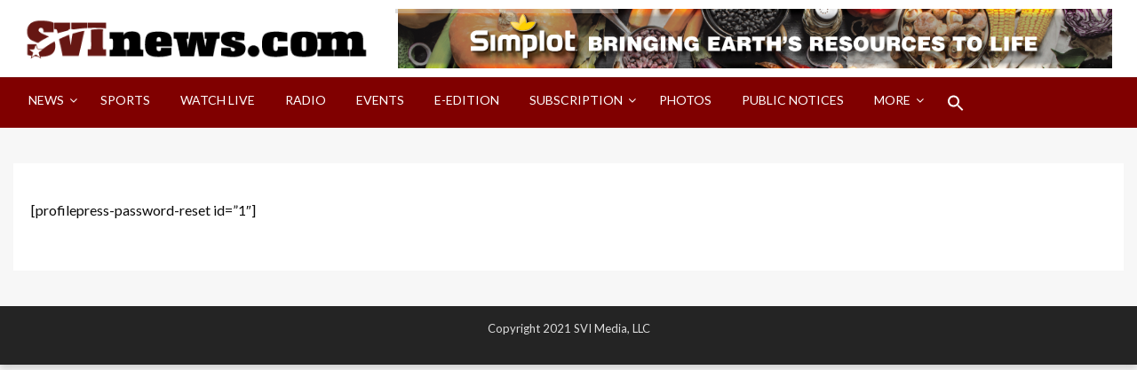

--- FILE ---
content_type: text/html; charset=utf-8
request_url: https://www.google.com/recaptcha/api2/aframe
body_size: 268
content:
<!DOCTYPE HTML><html><head><meta http-equiv="content-type" content="text/html; charset=UTF-8"></head><body><script nonce="2n1ABFHSjQQdiHeCxGI6yg">/** Anti-fraud and anti-abuse applications only. See google.com/recaptcha */ try{var clients={'sodar':'https://pagead2.googlesyndication.com/pagead/sodar?'};window.addEventListener("message",function(a){try{if(a.source===window.parent){var b=JSON.parse(a.data);var c=clients[b['id']];if(c){var d=document.createElement('img');d.src=c+b['params']+'&rc='+(localStorage.getItem("rc::a")?sessionStorage.getItem("rc::b"):"");window.document.body.appendChild(d);sessionStorage.setItem("rc::e",parseInt(sessionStorage.getItem("rc::e")||0)+1);localStorage.setItem("rc::h",'1769084390043');}}}catch(b){}});window.parent.postMessage("_grecaptcha_ready", "*");}catch(b){}</script></body></html>